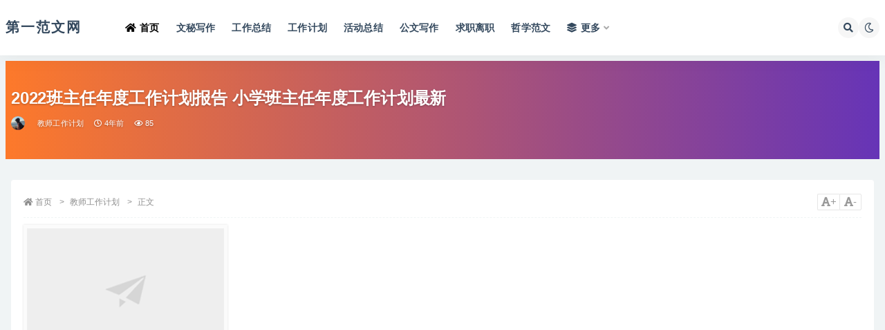

--- FILE ---
content_type: text/html
request_url: https://fanwen.toutiaoweb.com/p/2262830.html
body_size: 14136
content:
<!DOCTYPE html>
<html lang="zh">
<head>
    <meta http-equiv="Content-Type" content="text/html; charset=UTF-8"/>
    <meta name="viewport" content="width=device-width, initial-scale=1, minimum-scale=1, maximum-scale=1"/>
    <meta content="yes" name="apple-mobile-web-app-capable"/>
    <meta http-equiv="Cache-Control" content="no-transform"/>
    <meta http-equiv="Cache-Control" content="no-siteapp"/>
    <meta name="keywords" content="范文,范文大全,范文网,论文范文,个人简历范文,演讲稿范文,实习报告范文" hgen="true"/>
    <meta name="description" content="班主任是一个班级的灵魂，工作计划是非常重要的提前安排，它甚至关系到班级的进步与否。下面小编为大家整理了2022班主任年度工作计划报告 小学班主任年度工作计划最新，大家快一起来看看吧！  2022班主任年度工作计划报告 小学班主任年度工作计划最新1  一、指导思想 以学校及相关处室提出教育教学及班级管"/>
    <meta property="og:type" content="news"/>
    <meta property="og:title" content="2022班主任年度工作计划报告 小学班主任年度工作计划最新"/>
    <meta property="og:description" content="班主任是一个班级的灵魂，工作计划是非常重要的提前安排，它甚至关系到班级的进步与否。下面小编为大家整理了2022班主任年度工作计划报告 小学班主任年度工作计划最新，大家快一起来看看吧！  2022班主任年度工作计划报告 小学班主任年度工作计划最新1  一、指导思想 以学校及相关处室提出教育教学及班级管"/>
    <meta property="og:image"/>
    <meta property="og:release_date" content="2021-12-29"/>
    <meta property="og:url" content="https://fanwen.aiisen.com/p/2262830.html">
    <meta property="og:site_name" content="第一范文网">
    <title>2022班主任年度工作计划报告 小学班主任年度工作计划最新 - 【教师工作计划】</title>
    
    <meta charset="utf-8">
    <meta name="renderer" content="webkit">
    <meta http-equiv="X-UA-Compatible" content="IE=edge">
    <link rel="stylesheet" id="bootstrap-css" href="https://code.bdstatic.com/npm/bootstrap@4.6.0/dist/css/bootstrap.min.css" media="all"/>
    <link rel="stylesheet" id="csf-fa5-css" href="/ajax/libs/font-awesome/5.14.0/css/all.min.css" media="all"/>
    <link rel="stylesheet" id="csf-fa5-v4-shims-css" href="/ajax/libs/font-awesome/5.14.0/css/v4-shims.min.css" media="all"/>
    <link rel="stylesheet" id="plugins-css" href="/theme/ripro/css/plugins.css" media="all">
    <link rel="stylesheet" id="app-css" href="/theme/ripro/css/app.css" media="all">
    <link rel="stylesheet" id="dark-css" href="/theme/ripro/css/dark.css" media="all">
    <script src="https://code.bdstatic.com/npm/jquery@3.5.1/dist/jquery.min.js" id="jquery-js"></script>
    <script src="/scripts/index/site/1904.js"></script>
    <script src="/scripts/index/public.js"></script>
    

    <script>
        var cls_id = 8424;
    </script>
</head>
<body class="post-template-default single single-post wide-screen single-format-image navbar-sticky with-hero hero-wide hero-image pagination-infinite_button no-off-canvas sidebar-none">
<div id="app" class="site">
    
    <header class="site-header">
        <div class="container">
            <div class="navbar">
                
                <div class="logo-wrapper">
                    <a href="/">
                        <span class="logo text">第一范文网</span>
                    </a>
                </div>
                <div class="sep"></div>
                <nav class="main-menu d-none d-lg-block">
                    <ul id="menu-menu-1" class="nav-list u-plain-list">
                        <li class="menu-item menu-item-type-custom menu-item-object-custom current-menu-item current_page_item menu-item-home">
                            <a href="/"><i class="fas fa-home"></i>首页</a>
                        </li>
                        <li class="menu-item menu-item-type-custom menu-item-object-custom">
                            <a href="/list/cls/8388.html">文秘写作</a>
                        </li>
                        <li class="menu-item menu-item-type-custom menu-item-object-custom">
                            <a href="/list/cls/8404.html">工作总结</a>
                        </li>
                        <li class="menu-item menu-item-type-custom menu-item-object-custom">
                            <a href="/list/cls/8420.html">工作计划</a>
                        </li>
                        <li class="menu-item menu-item-type-custom menu-item-object-custom">
                            <a href="/list/cls/8436.html">活动总结</a>
                        </li>
                        <li class="menu-item menu-item-type-custom menu-item-object-custom">
                            <a href="/list/cls/8448.html">公文写作</a>
                        </li>
                        <li class="menu-item menu-item-type-custom menu-item-object-custom">
                            <a href="/list/cls/8457.html">求职离职</a>
                        </li>
                        <li class="menu-item menu-item-type-custom menu-item-object-custom">
                            <a href="/list/cls/8473.html">哲学范文</a>
                        </li>

                        <li class="menu-item menu-item-type-taxonomy menu-item-object-category menu-item-has-children">
                            <a href="#"><i class="fas fa-layer-group"></i>更多</a>
                            <ul class="sub-menu">
                                <li class="menu-item menu-item-type-taxonomy menu-item-object-category"><a href="/list/cls/8478.html">入党材料</a></li>
                                <li class="menu-item menu-item-type-taxonomy menu-item-object-category"><a href="/list/cls/8486.html">党建教育</a></li>
                                <li class="menu-item menu-item-type-taxonomy menu-item-object-category"><a href="/list/cls/8497.html">人群入党</a></li>
                                <li class="menu-item menu-item-type-taxonomy menu-item-object-category"><a href="/list/cls/8504.html">合同范文</a></li>
                                <li class="menu-item menu-item-type-taxonomy menu-item-object-category"><a href="/list/cls/8555.html">报告范文</a></li>
                                <li class="menu-item menu-item-type-taxonomy menu-item-object-category"><a href="/list/cls/8580.html">演讲致辞</a></li>
                                <li class="menu-item menu-item-type-taxonomy menu-item-object-category"><a href="/list/cls/8596.html">演讲稿范文</a></li>
                                <li class="menu-item menu-item-type-taxonomy menu-item-object-category"><a href="/list/cls/8612.html">心得体会</a></li>
                                <li class="menu-item menu-item-type-taxonomy menu-item-object-category"><a href="/list/cls/8628.html">条据书信</a></li>
                                <li class="menu-item menu-item-type-taxonomy menu-item-object-category"><a href="/list/cls/8661.html">经济论文</a></li>
                                <li class="menu-item menu-item-type-taxonomy menu-item-object-category"><a href="/list/cls/8671.html">证券金融</a></li>
                                <li class="menu-item menu-item-type-taxonomy menu-item-object-category"><a href="/list/cls/8680.html">管理论文</a></li>
                                <li class="menu-item menu-item-type-taxonomy menu-item-object-category"><a href="/list/cls/8691.html">会计审计</a></li>
                            </ul>
                        </li>
                    </ul>
                </nav>

                <div class="actions">
                    <span class="btn btn-sm search-open navbar-button ml-2" data-action="omnisearch-open" data-target="#omnisearch" title="搜索"><i class="fas fa-search"></i></span>
                    <span class="btn btn-sm toggle-dark navbar-button ml-2" title="夜间模式"><i class="fa fa-moon-o"></i></span>
                    <div class="burger"></div>
                </div>
            </div>
        </div>
    </header>

    <div class="header-gap"></div>
    <div class="hero lazyload visible">
        <div style="display: none" itemprop="image" id="img_path"></div>
        <div class="container">
            <header class="entry-header">
                <h1 class="entry-title article-title">2022班主任年度工作计划报告 小学班主任年度工作计划最新</h1>
                <div class="entry-meta">
              <span class="meta-author">
                <a href="javascript:void(0)" title="查字典范文网">
                  <img data-original="https://picx.zhimg.com/v2-9a8af92f087039c78569ba94a19a272f_l.jpg" class="lazyload avatar avatar-96 photo" height="96" width="96"/>
                </a>
              </span>
                    <span class="meta-category">
                <a href="/list/cls/8424.html" rel="category">教师工作计划</a>
              </span>
                    <span class="meta-date">
                <time datetime="2021-12-29">
                  <i class="fa fa-clock-o"></i>
                  4年前
                </time>
              </span>
                    <span class="meta-views"><i class="fa fa-eye"></i> 85</span>
                </div>
            </header>
        </div>
    </div>
    <main id="main" role="main" class="site-content">
        <div class="container">
            <div class="row">
                <div class="col-lg-9">
                    <div class="content-area">
                        <article class="article-content post type-post status-publish format-image has-post-thumbnail hentry category-wp_course post_format-post-format-image">
                            <div class="container">
                                <span class="wz_font"><a href="javascript:void(0)" class="j-fontBig"><i class="fa fa-font"></i>+</a><a href="javascript:void(0)" class="j-fontSmall"><i class="fa fa-font"></i>-</a></span>
                                <div class="article-crumb">
                                    <ol class="breadcrumb">
                                        <li class="home"><i class="fa fa-home"></i> <a href="/">首页</a></li>
                                        <li><a href="/list/cls/8424.html">教师工作计划</a></li>
                                        <li class="active">正文</li>
                                    </ol>
                                </div>
                                <div class="pt-0 d-none d-block d-xl-none d-lg-none">
                                    <aside id="header-widget-shop-down" class="widget-area"><p></p></aside>
                                </div>
                                <div class="entry-wrapper">
                                    <div id="mycontent" data-id="2262830" data-mid="1003007000" data-clsname="教师工作计划" class="entry-content u-text-format u-clearfix">
                                        <div><img class="main-pic" src="/img/no_img.png" referrerpolicy="no-referrer" alt="2022班主任年度工作计划报告 小学班主任年度工作计划最新" title="2022班主任年度工作计划报告 小学班主任年度工作计划最新"/></div>
                                        <script type="text/javascript" src="/scripts/ads/cms.index.top.js"></script>
                                        
                                        
                                        <div></div> 
<p>班主任是一个班级的灵魂，工作计划是非常重要的提前安排，它甚至关系到班级的进步与否。下面小编为大家整理了<strong>2022班主任年度工作计划报告 小学班主任年度工作计划最新</strong>，大家快一起来看看吧！</p> 
<p></p> 
<h3><strong>2022班主任年度工作计划报告 小学班主任年度工作计划最新1</strong></h3> 
<p></p> 
<p>一、指导思想</p> 
<p>以学校及相关处室提出教育教学及班级管理的各项工作要求，贯彻落实“以人为本”的科学发展观，从学校工作计划和学生思想实际出发，抓好班级管理工作，以提高学生道德素质，文化素质和身心素质为目的，以学校开展的各项活动为契机，以树立良好班风和学风，增强班级凝聚力为主要任务，努力完成学校交给自己的工作任务，是全班学生在德、智、体、美、劳等各方面都得到发展。</p> 
<p>二、工作目标：</p> 
<p>1、按照德育处的工作要求：加强树德立品的教育和教务处提出的培养学生自主、探究、合作、创新的学习方式，努力把学生培养成有灵魂有灵气的阳光少年。</p> 
<p>2、根据初二学生的心理和生理特点，加强学生心理健康教育，提高心理健康辅导水平。</p> 
<p>3、加强学法指导，培养独立学习能力和抗挫能力，克服学生的厌学心理。</p> 
<p>三、工作措施</p> 
<p>1、言传身教，以诚取诚。</p> 
<p>言传是身教的基本方式，身教是言传的有效手段。在我们耳边我们常常可以听到这样的话语“老师自己都做不到，还要求我做!”可见，我们的言行对学生有多大影响。所以，当我们要求学生做到时，我们自己应该首先做到。用我们的真诚去唤起学生思想上的共鸣。当然，我们作为班主任应该不断加强自我修养，不断汲取新知识，扩大知识面，注重自身良好品德的形成，以身作则，一视同仁，让学生信服，增强自己的亲和力，使自己的非权力性影响持久而深远。</p> 
<p>2、尊重学生，关爱学生。</p> 
<p>“爱”是教育的主旋律。教书育人是教师的天职，而育人应该是班主任的首要天职。爱学生，尊重学生人格、兴趣、爱好，了解学生习惯以及为人处世的态度、方式等，然后对症下药，帮助学生树立健全、完善的人格。</p> 
<p>人格尊严是平等的。努力做到能象一个真正的朋友一样，重视、欣赏学生，学会倾听学生意见，接纳他们的感受，包容他们的缺点，分享他们的喜悦。被尊重是学生内心的需要，在日程工作中把自己的认识润物细无声的转化为学生的内在动力。</p> 
<p>3、加强对后进生的教育工作。</p> 
<p>对于班级的后进生采用“五导”的教育方式，即：情感上开导，心理上疏导，思想上引导，学习上辅导，行动上督导。树立为了学生的一切的责任感，把后进生视为自己的子女，视为期待雕凿的璞玉，渴望甘露的孱弱花朵，和风细雨精心培育，真心诚意地关心爱护，以自己满腔热情在后进生的心灵深处点燃起熊熊火焰，以自己诲人不倦的精神，把他们培养成为新世纪的有用人才。</p> 
<p>4、开展各项常规检查评比活动。</p> 
<p>继续开展各项常规检查评比活动，每天公布检查结果，班主任要切实从班级自身出发，加强宣传发动，指导训练，将各项常规工作抓细抓实，力争主动，科学，民主管理班级，切实抓好班风班貌建设。同时认真抓好班会、团会等，并经常开展形式多样，生动活泼的活动，使班主任工作的管理更合理化，规范化，艺术化。</p> 
<p>5、家校联手，形成良好的教育合力。</p> 
<p>(1)结合每月考试成绩，开好每次的家长会，针对学生的现状，与家长共同探讨解决问题的方法，并对下一步工作做好安排，尽快形成家长、教师、学生三位一体的教育模式。</p> 
<p>(2)平时，把学生在校的各方面的表现反馈给家长，及时与家长沟通，使家长对孩子在校情况作到心中有数，请家长协助鼓励或帮助学生，作好学生的思想工作，同时，向家长了解学生在家的表现，及时找到问题所在，对症下药。</p> 
<p>6、加强对学生的安全工作计划与法制教育工作计划</p> 
<p>作为班主任，我们应该充分利用“两会”(班会、班务会)阵地，加强对学生的食品安全工作计划、交通安全工作计划、上下楼梯安全教育工作计划，加强对学生的防火防盗意识教育，加强突发事故处理方法的教育和发现安全隐患及时报告的教育，坚决贯彻执行学校的安全首视责任制。</p> 
<p>同时，本人作为班主任，应该注意不要体罚、心罚和变相体罚学生，注意在言语上尊重、理解我们的学生，注意对教学成绩的合情合理合法化处理，注意教育方式的文明化、科学化。</p> 
<p>7、班干部培养工作计划</p> 
<p>对班级干部进行大胆的使用和严格的管理，并作学生干部的坚强后盾。在日常工作中注意发挥学生干部的表率作用。该放手的一定要放手，从而历练能力，树立威信。与此同时，注意提高他们的自身素质和管理水平，定期召开班级干部管理会议组织学习。</p> 
<p>8、开展班级特色活动。</p> 
<p>(1)初二阶段的学生极易产生叛逆心理、盲目追求自由平等、易受外界影响、情绪情感偏激、易激动暴躁、情绪两极波动、凭感情行事的特征，但同时又具有可塑性大、主动尝试、追求独立等特点。根据初二年级学生的身心发展特点结合班级学生的实际情况开展特色活动，开展以“脱离低级趣味、培养高尚情趣”为主题的活动。以周末论坛的活动形式(每周的最后一节课)。</p> 
<p>(2)初二学生由于对性知识的一知半解，他们心理萌动着一些从没有过的新的体验与感受，开始产生神秘的骚动，这使他们既感到好奇，又迷惑和害怕，不敢接近对方。他们关于异性同伴在什么场合可以呆在一起的社会允许程度仍然很敏感。因此，表面上看，他们并不互相接近，而是互相排斥，但是由于对异性的好奇和渴望，内心又有对异性的追求的心理矛盾。根据初二学生这一心理特点，本学期准备开展一次青春期教育讲座。</p> 
<p>(3)继续开展写周记、日记活动，征求同学们的意见，及时把握学生的心理状态，做到和学生时刻保持心灵上的沟通。</p> 
<p></p> 
<h3><strong>2022班主任年度工作计划报告 小学班主任年度工作计划最新2</strong></h3> 
<p></p> 
<p>为了让班级充满活力与创新，为了能更好地塑造孩子们的心灵，让他们得到全面的发展，也为了使新学期班级上能有更新的气息，本学期从学校总体工作思路和学生思想实际出发，加强自身的思想素质和业务素质培训，抓好本班级管理工作，提高学生道德素质，努力使自已的班主任工作再上一个新台阶。为了更好地开展工作，现拟订本学期班主任工作计划。</p> 
<p>一、分析班级</p> 
<p>本班共有学生72人，其中男生40人，女生32人。学习成绩参差不齐，学生比较有礼貌，学习的纪律性、自觉性比较好，完成作业情况较好。但是由于男女生比例失衡，所以应花更多心思对每个学生加以适当了解。</p> 
<p>二、班风、学风</p> 
<p>本学期我班的基本目标是：建立一支有进取心、管理能力较强的班干部队伍，全体同学都能树立明确的学习目的，形成良好的学习风气;良好的行为习惯。师生中进行赏识教育，老师赏识学生，让学生学会赏识自己，赏识他人。积极配合学校、少先队的各种活动，开展丰富多彩的中队活动，培养学生强烈的责任感、班级荣誉感，以及自我约束，自我管理的能力。</p> 
<p>1、抓好班主任的日常工作。</p> 
<p>⑴组织好学生做课间操，是保证小学生经常锻炼身体的重要措施。</p> 
<p>⑵检查本班学生值日生工作。班级的值日制是培养小学生良好道德品质和自治自理能力的重要途径。</p> 
<p>⑶进行安全教育，组织好放学。组织放学是班主任不容忽视的一项工作。小学生在经过半天或全天的紧张学习，离校时情绪变得激动，行为举止也容易失控，在返家的途中会相互追逐，不遵守交通规则为了防止意外事故的发生，班主任必须重视抓好放学这一环节的教育。打了放学铃后，班主任进教室整理好学生队伍，向学生提出放学返家时的纪律。</p> 
<p>2、组织和培养班集体。班级集体是班主任教育的对象，又是班主任工作依靠的教育力量。班级集体不是自然而然形成的，需要班主任进行长期工作，进行组织和培养。</p> 
<p>⑴确立共同的奋斗目标、培养良好的班风。共同的目标是班集体形成和发展的动力。班主任在了解和研究学生的基础上，向全班学生提出明确的前进目标，并制定出有效措施，鼓励全班学生努力去实现奋斗目标，一个奋斗目标的实现，就可以使班集体达到巩固和发展。一个优秀的班集体还应该有良好的班风，正确的舆论。这种班风、舆论对学生有很大的教育作用。为此，班主任必须培养良好的班风，而培养班风要以正确的舆论做起。班上有了正确的舆论，坏事在班上就得不到支持，就会很快被制止，学风、班风就可以达到巩固的目的。</p> 
<p>⑵选拔、培养和使用班干部。我担任班主任后，首先注意选拔培养班级的积极分子，物色班干部，组成班委会，让学生初步学习自己管理自己。</p> 
<p>三、个别生</p> 
<p>1、了解学生思想状况。了解和研究学生是做好班主任工作的前提。我刚接手该班，每个学生在我面前都是一张白纸，为了深入了解学生的思想状况，我主要采取以下几种途径：</p> 
<p>⑴与学生交谈。有计划地利用班队会课与学生交谈，通过召开中下生座谈会、召开班干部会议等方式来了解学生情况，增加师生感情消除学生与教师之间的隔膜，有利于开展工作。</p> 
<p>⑵不定期检查学生的作业。通过平时的观察与检查学生的书面作业，了解学生的学习态度和进度，学生出现较大的进步要及时鼓励与表扬，当学生的成绩出现较大的退步时，要及时调查原因，扭转局势。</p> 
<p>⑶填学生基本情况表格、进行家庭访问。首先，通过书面形式与小学生父母的对话，了解小学生在家庭、社会等方面的表现情况。争取家长对学校工作的配合。其次，密切关注学生的思想动态，发现问题及时与家长取得联系，共同解决问题。</p> 
<p>(4)在学习上对学生严格管理。常写观察日记，每天早上检查一次，提高孩子们的写作能力。</p> 
<p>2、做好个别学生的教育工作。其具体做法如下：对于个别学生的教育，班主任应持正确的态度，思想上不要歧视，感情上不要厌恶，态度上不能粗暴。对后进生要一分为二，善于发现后进生身上的积极因素，特别是要注意培养后进生的自尊心和自信心，做到动之以情，深于父母，晓之以理，细如鱼丝。班级管理是一门艺术。班主任要在工作中努力吸取新经验，以人为本，因材施教，充分发挥班主任的教育作用，引导学生健康成长。</p> 
<p>四、具体活动计划：</p> 
<p>第一周：</p> 
<p>1、总结暑假工作，提出新学期要求，做好新学期打算。</p> 
<p>2、制定班规，学习《小学生日常行为规范》和《学校管理条例》。</p> 
<p>3、开展班委竞选，提出要求。</p> 
<p>4、布置教室环境，创设良好的学习氛围。</p> 
<p>第二周：</p> 
<p>1、继续抓好常规教育，进行常规训练。</p> 
<p>2、进行习惯养成教育，形成良好行为习惯。</p> 
<p>3、对学生进行安全教育。</p> 
<p>第三周：</p> 
<p>1、培养学生上课铃声一响，教室里要安静的习惯。</p> 
<p>2、加强环境卫生教育，搞好个人和集体卫生。</p> 
<p>第四周：</p> 
<p>1、进行班级写字比赛。</p> 
<p>2、继续抓好常规教育。</p> 
<p>第五周：</p> 
<p>1、庆“国庆”，进行爱国主义劳动教育。</p> 
<p>2、进行班级美文朗诵比赛。</p> 
<p>第六周：培养学生的参与意识和集体主义精神。</p> 
<p>第七周：</p> 
<p>1、继续抓好纪律和学习目的教育。</p> 
<p>2、进行班级拓展活动，增强班级凝聚力。</p> 
<p>第八周：</p> 
<p>1、继续抓好课堂常规教育。</p> 
<p>2、进行尊敬父母、师长的教育实践活动。</p> 
<p>第九周：培养学生正确的是非观念。</p> 
<p>第十周：</p> 
<p>1、进行期中复习、考试。</p> 
<p>2、进行家访，共同抓好学生考前复习准备工作。</p> 
<p>第十一周：</p> 
<p>1、总结期中考试，吸取经验教训。</p> 
<p>2、继续抓好常规教育。</p> 
<p>3、召开第二次家长座谈会。</p> 
<p>第十二周：</p> 
<p>1、向学生进行学习目的教育，抓好思想教育，以防止学生思想松懈。</p> 
<p>2、教育学生树立正确的学习目的教育和审美观念。</p> 
<p>第十三周：向学生进行爱国主义教育。</p> 
<p>第十四周：</p> 
<p>1、进行勤俭节约教育。</p> 
<p>2、对学生进行爱护公物教育。</p> 
<p>第十五周：班级书法比赛。</p> 
<p>第十六周：</p> 
<p>1、培养学生的集体主义观念。</p> 
<p>2、教育学生早睡早起，不能贪眠。</p> 
<p>第十七周:</p> 
<p>1、再次进行学习目的的教育。</p> 
<p>2、评选班级文明学生。</p> 
<p>第十八周：继续巩固上周活动内容。</p> 
<p>第十九周：</p> 
<p>1、制定复习计划，鼓励学生努力学习。</p> 
<p>2、评选班级德育小标兵、优秀班干部。</p> 
<p>第二十周：</p> 
<p>1、搞好各类评比，树立榜样。</p> 
<p>2、加强安全教育，做好放假前的准备工作。</p> 
<p></p> 
<h3><strong>2022班主任年度工作计划报告 小学班主任年度工作计划最新3</strong></h3> 
<p></p> 
<p>新的一学期又开始了，以“一切为了学生，为了一切学生，为了学生的一切”为己任，对学校、社会、家庭、学生的未来负责，努力工作为了使学生能够尽早适应学习新阶段，为了更好地开展工作，现拟订本学期班主任工作计划如下：</p> 
<p>一、学生基本情况分析</p> 
<p>四(5)班共有学生54名，女22名，男32名。学困生比较多，学生学习的纪律性、自觉性比较差，不爱完成作业的人有8人。全班学生学习基础约有三分之一较差，上学期平均成绩不够理想。学生课堂参与意识差，缺乏学习的积极性，没有形成良好的学习、作业习惯，学风、班风的建设需要进一步加强。</p> 
<p>二、本学期班主任工作的重点和培养目标</p> 
<p>1、了解学生思想状况。</p> 
<p>2、抓好班主任的日常工作：组织好学生参加升旗和两操，检查本班学生值日生工作，做好个别学生的教育工作。</p> 
<p>3、转变学生学习风气，营造良好学习氛围，使学生能主动学习、乐于学习。</p> 
<p>4、培养优秀生，发挥优秀生学习带头作用，帮扶困难生。</p> 
<p>5、进一步加强学生作业的辅导力度，培养良好的作业习惯，打好扎实的学习基础。</p> 
<p>6、营造课堂学习气氛，培养学生自主学习的能力，活跃课堂，使学生积极参与到教学中来。</p> 
<p>7、加强课堂纪律，特别是非班主任课的纪律，通过与任课教师间的交流及听取同学们的意见，提高学生的自觉性和自我管理的能力，从而达到各方面的总体进步。</p> 
<p>三、基本措施和做法：</p> 
<p>1、为了深入了解学生的思想状况，我计划采取以下几种途径：与学生交谈，有计划地利用班会课与学生交谈，充分了解学生的基本情况，带领学生认真学习《小学生守则》和《日常行为规范》，培养学生良好的行为习惯;不定期检查学生的作业，展出学生的优秀作业，了解学生的学习态度和进度，及时鼓励与表扬进步的学生;进行家访，了解学生在家庭、社会等方面的表现情况，争取家长对学校工作的配合。</p> 
<p>2、组织学生参加每周一的升旗仪式，对学生进行爱国主义教育;组织和指导学生的课间操，保证小学生经常锻炼身体，使学生有健康的身体;加强班级值日制度的完善，对他们进行环境教育、关心集体、热爱劳动等方面的教育。</p> 
<p>3、组织和培养班集体。</p> 
<p>班级集体是班主任教育的对象，又是班主任工作依靠的教育力量。班级集体不是自然而然形成的，需要班主任进行长期工作，进行组织和培养。</p> 
<p>⑴确立共同的奋斗目标、培养良好的班风。</p> 
<p>⑵选拔、培养和使用班干部。</p> 
<p>4、切实抓好行为规范教育，以德为本。</p> 
<p>(1)全面规范行为习惯，提倡团结友爱，讲文明礼貌，提高学生的道德素养。</p> 
<p>(2)从小事做起、从自我教育做起，大家行动，树立良好班风，好人好事坚持天天记。</p> 
<p>(3)爱护公共财物，每个学生必须从保护和管理好自己的课桌椅做起，严禁在课桌上乱涂、乱穿、乱刻、乱画。</p> 
<p>(4)加强课间操进出场纪律的指导，规范眼保健操，进一步做到正确到位。</p> 
<p>(5)狠抓课堂纪律，特别是非班主任课纪律，及时调查了解。</p> 
<p>(6)经常开展形式多样，生动活泼的班级活动，给学生提供一个个性发展的空间。</p> 
<p>5、狠抓学习风气，进行学习的目的，学习的态度教育，促进每个学生学习的提高。</p> 
<p>(1)、加强学习态度的转变，进一步树立学生学习的信心，针对学生实际培养和树立优秀典型。面向全体，培养提高学习能力，逐步增强全班同学的学习信心和兴趣。</p> 
<p>(2)、培养学生良好的作业习惯。针对学生在作业中存在的突出问题，严格要求，使作业进一步规范、工整。在及时批阅和指导下，使学生重视作业的质量和效率，使学生学到的知识得以及时的巩固和吸收。</p> 
<p>6、加强安全教育。</p> 
<p>为了防止意外事故的发生，班主任必须重视抓好学生的安全教育工作。为了防止交通安全、溺水等意外事故的发生，班主任日常工作应该做细做实，加强安全宣传，多提醒，多查询，时刻警钟长鸣。</p> 
<p>(1)、利用晨会、集会、板报、图片展等形式，开展安全知识教育。</p> 
<p>(2)、利用班队课给学生传授相关的安全意识，法律意识，增强学生的自我保护意识。</p> 
<p>(3)、利用突发事件加强对学生的安全教育。</p> 
<p>7、做好个别学生的教育工作。</p> 
<p>对于学习困难，或是性格孤僻，或是顽皮捣蛋的学生，进行个别教育。具体做法如下：</p> 
<p>对于个别学生的教育，思想上不要歧视，感情上不要厌恶，态度上不能粗暴。对学困生要一分为二，善于发现学困生身上的积极因素，特别是要注意培养学困生的自尊心和自信心，做到动之以情，晓之以理。</p> 
<p>8、保持家校联系，促进班级工作更顺利地进行。</p> 
<p>(1)、对于学生的在校表现，及时地与家长做好联系沟通，通过家访，打电话等形式，让家长更好地了解孩子，理解学校的工作。</p> 
<p>(2)做好家访记录。</p> 
<p>以上就是查字典小编为大家整理的<strong>2022班主任年度工作计划报告 小学班主任年度工作计划最新</strong>，希望大家能够喜欢，更多精彩内容请继续关注查字典。</p> 
<p>【2022班主任年度工作计划报告 小学班主任年度工作计划最新】相关推荐文章：</p> 
<p>青年教师工作计划 培养青年教师工作计划</p> 
<p>质量管理个人工作计划 质量员个人工作计划</p> 
<p>质量监督站个人工作计划 工程质量监督工作计划</p> 
<p>卫生室工作计划 2021村卫生室工作计划</p> 
<p>学期工作计划</p>
                                        
                                        
                                        
                                        
                                        
                                        
                                        <div class="article-tags">
                                            <a href="/list/cls/8421.html">教学工作</a><a href="/list/cls/8422.html">德育工作计划</a><a href="/list/cls/8423.html">班级工作计划</a><a href="/list/cls/8424.html">教师工作计划</a><a href="/list/cls/8425.html">班主任工作计划</a><a href="/list/cls/8426.html">学校工作计划</a><a href="/list/cls/8427.html">安全工作计划</a><a href="/list/cls/8428.html">工作计划表</a><a href="/list/cls/8429.html">培训计划</a><a href="/list/cls/8430.html">行政工作计划</a><a href="/list/cls/8431.html">销售工作计划</a><a href="/list/cls/8432.html">后勤工作计划</a><a href="/list/cls/8433.html">年度工作计划</a><a href="/list/cls/8434.html">财务工作计划</a><a href="/list/cls/8435.html">幼儿园工作计划</a>
                                        </div>
                                        <div class="entry-share">
                                            <script type="text/javascript" src="/scripts/share.js"></script>
                                        </div>
                                        <div class="entry-share">
                                            <div class="row">
                                                <div class="col d-none d-lg-block">
                                                    <a class="share-author" href="javascript:void(0)"> <img data-original="https://picx.zhimg.com/v2-9a8af92f087039c78569ba94a19a272f_l.jpg" class="avatar avatar-50 photo ls-is-cached lazyload" height="50" width="50"/>查字典范文网</a>
                                                </div>
                                                <div class="col-auto mb-3 mb-lg-0">
                                                    <button class="go-star-btn btn btn-sm btn-white" data-id="1894"><i class="far fa-star"></i> 收藏</button>
                                                    <button class="share-poster btn btn-sm btn-white" data-id="1894" title="文章封面图"><i class="fa fa-share-alt"></i> 分享</button>
                                                    <button class="go-copy btn btn-sm btn-white" data-toggle="tooltip" data-placement="top" title="" data-clipboard-text="https://fanwen.aiisen.com/p/2262830.html" data-original-title="点击复制链接"><i class="fas fa-link"></i> 链接</button>
                                                </div>
                                            </div>
                                        </div>
                                    </div>
                                </div>
                            </div>
                        </article>
                        <script src="/scripts/ads/cms.left.bottom.js" type="text/javascript"></script>
                        <script src="/scripts/index/comment.js" type="text/javascript"></script>
                        <script src="/scripts/index/site/rank-top-1904.js"></script>
                    </div>
                </div>
                <div class="col-lg-3">
                    <div class="theiaStickySidebar">
                        
    <div class="related-posts">
        <h3 class="widget-title">相关推荐</h3>
        <div class="row">
            <div class="col-lg-12 col-12">
                <article class="post post-list type-post status-publish format-standard has-post-thumbnail hentry category-wp_course tag-riprov2">
                    <div class="entry-media">
                        <div class="placeholder">
                            <a href="/p/281891.html" title="跟岗学习工作计划"><img class="ls-is-cached lazyload" data-original="/img/no_img.png" referrerpolicy="no-referrer" src="/theme/ripro/img/thumb-ing.gif" alt="跟岗学习工作计划"/></a>
                        </div>
                    </div>
                    <div class="entry-wrapper">
                        <header class="entry-header">
                            <h2 class="entry-title"><a href="/p/281891.html" title="跟岗学习工作计划" rel="bookmark">跟岗学习工作计划</a></h2>
                        </header>
                        <div class="entry-footer">
                            <div class="entry-meta">
                          <span class="meta-category">
                            <a href="/list/cls/8424.html" rel="category">教师工作计划</a>
                          </span>
                                <span class="meta-date">
                            <time>
                              <i class="fa fa-clock-o"></i>
                              7年前
                            </time>
                          </span>
                                <span class="meta-views"><i class="fa fa-eye"></i> 171</span>
                            </div>
                        </div>
                    </div>
                </article>
            </div>
            <div class="col-lg-12 col-12">
                <article class="post post-list type-post status-publish format-standard has-post-thumbnail hentry category-wp_course tag-riprov2">
                    <div class="entry-media">
                        <div class="placeholder">
                            <a href="/p/281560.html" title="小学教师个人研修计划"><img class="ls-is-cached lazyload" data-original="/img/no_img.png" referrerpolicy="no-referrer" src="/theme/ripro/img/thumb-ing.gif" alt="小学教师个人研修计划"/></a>
                        </div>
                    </div>
                    <div class="entry-wrapper">
                        <header class="entry-header">
                            <h2 class="entry-title"><a href="/p/281560.html" title="小学教师个人研修计划" rel="bookmark">小学教师个人研修计划</a></h2>
                        </header>
                        <div class="entry-footer">
                            <div class="entry-meta">
                          <span class="meta-category">
                            <a href="/list/cls/8424.html" rel="category">教师工作计划</a>
                          </span>
                                <span class="meta-date">
                            <time>
                              <i class="fa fa-clock-o"></i>
                              7年前
                            </time>
                          </span>
                                <span class="meta-views"><i class="fa fa-eye"></i> 87</span>
                            </div>
                        </div>
                    </div>
                </article>
            </div>
            <div class="col-lg-12 col-12">
                <article class="post post-list type-post status-publish format-standard has-post-thumbnail hentry category-wp_course tag-riprov2">
                    <div class="entry-media">
                        <div class="placeholder">
                            <a href="/p/2262830.html" title="2022班主任年度工作计划报告 小学班主任年度工作计划最新"><img class="ls-is-cached lazyload" data-original="/img/no_img.png" referrerpolicy="no-referrer" src="/theme/ripro/img/thumb-ing.gif" alt="2022班主任年度工作计划报告 小学班主任年度工作计划最新"/></a>
                        </div>
                    </div>
                    <div class="entry-wrapper">
                        <header class="entry-header">
                            <h2 class="entry-title"><a href="/p/2262830.html" title="2022班主任年度工作计划报告 小学班主任年度工作计划最新" rel="bookmark">2022班主任年度工作计划报告 小学班主任年度工作计划最新</a></h2>
                        </header>
                        <div class="entry-footer">
                            <div class="entry-meta">
                          <span class="meta-category">
                            <a href="/list/cls/8424.html" rel="category">教师工作计划</a>
                          </span>
                                <span class="meta-date">
                            <time>
                              <i class="fa fa-clock-o"></i>
                              4年前
                            </time>
                          </span>
                                <span class="meta-views"><i class="fa fa-eye"></i> 86</span>
                            </div>
                        </div>
                    </div>
                </article>
            </div>
            <div class="col-lg-12 col-12">
                <article class="post post-list type-post status-publish format-standard has-post-thumbnail hentry category-wp_course tag-riprov2">
                    <div class="entry-media">
                        <div class="placeholder">
                            <a href="/p/2225419.html" title="幼儿教师三年个人发展规划及愿景"><img class="ls-is-cached lazyload" data-original="/img/no_img.png" referrerpolicy="no-referrer" src="/theme/ripro/img/thumb-ing.gif" alt="幼儿教师三年个人发展规划及愿景"/></a>
                        </div>
                    </div>
                    <div class="entry-wrapper">
                        <header class="entry-header">
                            <h2 class="entry-title"><a href="/p/2225419.html" title="幼儿教师三年个人发展规划及愿景" rel="bookmark">幼儿教师三年个人发展规划及愿景</a></h2>
                        </header>
                        <div class="entry-footer">
                            <div class="entry-meta">
                          <span class="meta-category">
                            <a href="/list/cls/8424.html" rel="category">教师工作计划</a>
                          </span>
                                <span class="meta-date">
                            <time>
                              <i class="fa fa-clock-o"></i>
                              4年前
                            </time>
                          </span>
                                <span class="meta-views"><i class="fa fa-eye"></i> 76</span>
                            </div>
                        </div>
                    </div>
                </article>
            </div>
            <div class="col-lg-12 col-12">
                <article class="post post-list type-post status-publish format-standard has-post-thumbnail hentry category-wp_course tag-riprov2">
                    <div class="entry-media">
                        <div class="placeholder">
                            <a href="/p/281905.html" title="2010-2011学年第二学期小学美术兴趣小组计划"><img class="ls-is-cached lazyload" data-original="/img/no_img.png" referrerpolicy="no-referrer" src="/theme/ripro/img/thumb-ing.gif" alt="2010-2011学年第二学期小学美术兴趣小组计划"/></a>
                        </div>
                    </div>
                    <div class="entry-wrapper">
                        <header class="entry-header">
                            <h2 class="entry-title"><a href="/p/281905.html" title="2010-2011学年第二学期小学美术兴趣小组计划" rel="bookmark">2010-2011学年第二学期小学美术兴趣小组计划</a></h2>
                        </header>
                        <div class="entry-footer">
                            <div class="entry-meta">
                          <span class="meta-category">
                            <a href="/list/cls/8424.html" rel="category">教师工作计划</a>
                          </span>
                                <span class="meta-date">
                            <time>
                              <i class="fa fa-clock-o"></i>
                              7年前
                            </time>
                          </span>
                                <span class="meta-views"><i class="fa fa-eye"></i> 69</span>
                            </div>
                        </div>
                    </div>
                </article>
            </div>
            <div class="col-lg-12 col-12">
                <article class="post post-list type-post status-publish format-standard has-post-thumbnail hentry category-wp_course tag-riprov2">
                    <div class="entry-media">
                        <div class="placeholder">
                            <a href="/p/281916.html" title="小学个人课题研究计划"><img class="ls-is-cached lazyload" data-original="/img/no_img.png" referrerpolicy="no-referrer" src="/theme/ripro/img/thumb-ing.gif" alt="小学个人课题研究计划"/></a>
                        </div>
                    </div>
                    <div class="entry-wrapper">
                        <header class="entry-header">
                            <h2 class="entry-title"><a href="/p/281916.html" title="小学个人课题研究计划" rel="bookmark">小学个人课题研究计划</a></h2>
                        </header>
                        <div class="entry-footer">
                            <div class="entry-meta">
                          <span class="meta-category">
                            <a href="/list/cls/8424.html" rel="category">教师工作计划</a>
                          </span>
                                <span class="meta-date">
                            <time>
                              <i class="fa fa-clock-o"></i>
                              7年前
                            </time>
                          </span>
                                <span class="meta-views"><i class="fa fa-eye"></i> 66</span>
                            </div>
                        </div>
                    </div>
                </article>
            </div>
            <div class="col-lg-12 col-12">
                <article class="post post-list type-post status-publish format-standard has-post-thumbnail hentry category-wp_course tag-riprov2">
                    <div class="entry-media">
                        <div class="placeholder">
                            <a href="/p/281482.html" title="幼儿园老师月工作计划"><img class="ls-is-cached lazyload" data-original="/img/no_img.png" referrerpolicy="no-referrer" src="/theme/ripro/img/thumb-ing.gif" alt="幼儿园老师月工作计划"/></a>
                        </div>
                    </div>
                    <div class="entry-wrapper">
                        <header class="entry-header">
                            <h2 class="entry-title"><a href="/p/281482.html" title="幼儿园老师月工作计划" rel="bookmark">幼儿园老师月工作计划</a></h2>
                        </header>
                        <div class="entry-footer">
                            <div class="entry-meta">
                          <span class="meta-category">
                            <a href="/list/cls/8424.html" rel="category">教师工作计划</a>
                          </span>
                                <span class="meta-date">
                            <time>
                              <i class="fa fa-clock-o"></i>
                              7年前
                            </time>
                          </span>
                                <span class="meta-views"><i class="fa fa-eye"></i> 65</span>
                            </div>
                        </div>
                    </div>
                </article>
            </div>
            <div class="col-lg-12 col-12">
                <article class="post post-list type-post status-publish format-standard has-post-thumbnail hentry category-wp_course tag-riprov2">
                    <div class="entry-media">
                        <div class="placeholder">
                            <a href="/p/262255.html" title="2017英语教师校本研修工作计划"><img class="ls-is-cached lazyload" data-original="/img/no_img.png" referrerpolicy="no-referrer" src="/theme/ripro/img/thumb-ing.gif" alt="2017英语教师校本研修工作计划"/></a>
                        </div>
                    </div>
                    <div class="entry-wrapper">
                        <header class="entry-header">
                            <h2 class="entry-title"><a href="/p/262255.html" title="2017英语教师校本研修工作计划" rel="bookmark">2017英语教师校本研修工作计划</a></h2>
                        </header>
                        <div class="entry-footer">
                            <div class="entry-meta">
                          <span class="meta-category">
                            <a href="/list/cls/8424.html" rel="category">教师工作计划</a>
                          </span>
                                <span class="meta-date">
                            <time>
                              <i class="fa fa-clock-o"></i>
                              7年前
                            </time>
                          </span>
                                <span class="meta-views"><i class="fa fa-eye"></i> 61</span>
                            </div>
                        </div>
                    </div>
                </article>
            </div>
            <div class="col-lg-12 col-12">
                <article class="post post-list type-post status-publish format-standard has-post-thumbnail hentry category-wp_course tag-riprov2">
                    <div class="entry-media">
                        <div class="placeholder">
                            <a href="/p/281881.html" title="教师个人专业发展三年工作计划"><img class="ls-is-cached lazyload" data-original="/img/no_img.png" referrerpolicy="no-referrer" src="/theme/ripro/img/thumb-ing.gif" alt="教师个人专业发展三年工作计划"/></a>
                        </div>
                    </div>
                    <div class="entry-wrapper">
                        <header class="entry-header">
                            <h2 class="entry-title"><a href="/p/281881.html" title="教师个人专业发展三年工作计划" rel="bookmark">教师个人专业发展三年工作计划</a></h2>
                        </header>
                        <div class="entry-footer">
                            <div class="entry-meta">
                          <span class="meta-category">
                            <a href="/list/cls/8424.html" rel="category">教师工作计划</a>
                          </span>
                                <span class="meta-date">
                            <time>
                              <i class="fa fa-clock-o"></i>
                              7年前
                            </time>
                          </span>
                                <span class="meta-views"><i class="fa fa-eye"></i> 60</span>
                            </div>
                        </div>
                    </div>
                </article>
            </div>
            <div class="col-lg-12 col-12">
                <article class="post post-list type-post status-publish format-standard has-post-thumbnail hentry category-wp_course tag-riprov2">
                    <div class="entry-media">
                        <div class="placeholder">
                            <a href="/p/281802.html" title="2011年教师个人继续教育学习计划"><img class="ls-is-cached lazyload" data-original="/img/no_img.png" referrerpolicy="no-referrer" src="/theme/ripro/img/thumb-ing.gif" alt="2011年教师个人继续教育学习计划"/></a>
                        </div>
                    </div>
                    <div class="entry-wrapper">
                        <header class="entry-header">
                            <h2 class="entry-title"><a href="/p/281802.html" title="2011年教师个人继续教育学习计划" rel="bookmark">2011年教师个人继续教育学习计划</a></h2>
                        </header>
                        <div class="entry-footer">
                            <div class="entry-meta">
                          <span class="meta-category">
                            <a href="/list/cls/8424.html" rel="category">教师工作计划</a>
                          </span>
                                <span class="meta-date">
                            <time>
                              <i class="fa fa-clock-o"></i>
                              7年前
                            </time>
                          </span>
                                <span class="meta-views"><i class="fa fa-eye"></i> 52</span>
                            </div>
                        </div>
                    </div>
                </article>
            </div>
            <div class="col-lg-12 col-12">
                <article class="post post-list type-post status-publish format-standard has-post-thumbnail hentry category-wp_course tag-riprov2">
                    <div class="entry-media">
                        <div class="placeholder">
                            <a href="/p/281874.html" title="2012年下学期高中体育教师工作计划"><img class="ls-is-cached lazyload" data-original="/img/no_img.png" referrerpolicy="no-referrer" src="/theme/ripro/img/thumb-ing.gif" alt="2012年下学期高中体育教师工作计划"/></a>
                        </div>
                    </div>
                    <div class="entry-wrapper">
                        <header class="entry-header">
                            <h2 class="entry-title"><a href="/p/281874.html" title="2012年下学期高中体育教师工作计划" rel="bookmark">2012年下学期高中体育教师工作计划</a></h2>
                        </header>
                        <div class="entry-footer">
                            <div class="entry-meta">
                          <span class="meta-category">
                            <a href="/list/cls/8424.html" rel="category">教师工作计划</a>
                          </span>
                                <span class="meta-date">
                            <time>
                              <i class="fa fa-clock-o"></i>
                              7年前
                            </time>
                          </span>
                                <span class="meta-views"><i class="fa fa-eye"></i> 51</span>
                            </div>
                        </div>
                    </div>
                </article>
            </div>
            <div class="col-lg-12 col-12">
                <article class="post post-list type-post status-publish format-standard has-post-thumbnail hentry category-wp_course tag-riprov2">
                    <div class="entry-media">
                        <div class="placeholder">
                            <a href="/p/281485.html" title="幼儿教师个人工作计划"><img class="ls-is-cached lazyload" data-original="/img/no_img.png" referrerpolicy="no-referrer" src="/theme/ripro/img/thumb-ing.gif" alt="幼儿教师个人工作计划"/></a>
                        </div>
                    </div>
                    <div class="entry-wrapper">
                        <header class="entry-header">
                            <h2 class="entry-title"><a href="/p/281485.html" title="幼儿教师个人工作计划" rel="bookmark">幼儿教师个人工作计划</a></h2>
                        </header>
                        <div class="entry-footer">
                            <div class="entry-meta">
                          <span class="meta-category">
                            <a href="/list/cls/8424.html" rel="category">教师工作计划</a>
                          </span>
                                <span class="meta-date">
                            <time>
                              <i class="fa fa-clock-o"></i>
                              7年前
                            </time>
                          </span>
                                <span class="meta-views"><i class="fa fa-eye"></i> 47</span>
                            </div>
                        </div>
                    </div>
                </article>
            </div>
        </div>
    </div>

                    </div>
                </div>
            </div>
        </div>
    </main>
    
    <footer class="site-footer">
        <div class="footer-copyright d-flex text-center">
            <div class="container">
                <p class="m-0 small">
                    Copyright © 2012 <a href="/">第一范文网</a> - All rights reserved
                </p>
            </div>
        </div>
    </footer>

</div>
<script type="text/javascript" src="/ajax/libs/clipboard/clipboard.min.js"></script>

    <div class="rollbar">
        <div class="rollbar-item back-to-top">
            <i class="fas fa-chevron-up"></i>
        </div>
    </div>

    <div id="omnisearch" class="omnisearch">
        <div class="container">
            <form class="omnisearch-form" method="get" action="/search.html">
                <div class="form-group">
                    <div class="input-group input-group-merge input-group-flush">
                        <div class="input-group-prepend">
                            <span class="input-group-text"><i class="fas fa-search"></i></span>
                        </div>

                        <input type="text" class="search-ajax-input form-control" name="keyword" value="" placeholder="输入关键词 回车搜索..." autocomplete="off"/>
                    </div>
                </div>
            </form>
        </div>
    </div>

    <div class="dimmer"></div>

    <div class="off-canvas">
        <div class="canvas-close"><i class="fas fa-times"></i></div>
        <div class="mobile-menu d-block d-xl-none d-lg-none"></div>
    </div>
    <script src="/theme/ripro/js/popper.min.js" id="popper-js"></script>
    <script src="https://code.bdstatic.com/npm/bootstrap@4.6.0/dist/js/bootstrap.min.js" id="bootstrap-js"></script>
    <script src="/scripts/plugins.js" id="plugins-js"></script>
    <script src="/theme/ripro/js/app2.js" id="app-js"></script>
    <script src="/scripts/index/analytics.js"></script>

<script type="text/javascript" src="/scripts/index/cms.update.min.js"></script>


<script type="text/javascript" src="/scripts/clipboard/tooltips-ripro.js"></script>
<script defer src="https://static.cloudflareinsights.com/beacon.min.js/vcd15cbe7772f49c399c6a5babf22c1241717689176015" integrity="sha512-ZpsOmlRQV6y907TI0dKBHq9Md29nnaEIPlkf84rnaERnq6zvWvPUqr2ft8M1aS28oN72PdrCzSjY4U6VaAw1EQ==" data-cf-beacon='{"version":"2024.11.0","token":"38510ad8bfea4be6ba8b88fd2b10e2a0","r":1,"server_timing":{"name":{"cfCacheStatus":true,"cfEdge":true,"cfExtPri":true,"cfL4":true,"cfOrigin":true,"cfSpeedBrain":true},"location_startswith":null}}' crossorigin="anonymous"></script>
</body>
</html>


--- FILE ---
content_type: text/html; charset=utf-8
request_url: https://www.google.com/recaptcha/api2/aframe
body_size: 270
content:
<!DOCTYPE HTML><html><head><meta http-equiv="content-type" content="text/html; charset=UTF-8"></head><body><script nonce="_j-FGUBroDyZDPFbN-O3FQ">/** Anti-fraud and anti-abuse applications only. See google.com/recaptcha */ try{var clients={'sodar':'https://pagead2.googlesyndication.com/pagead/sodar?'};window.addEventListener("message",function(a){try{if(a.source===window.parent){var b=JSON.parse(a.data);var c=clients[b['id']];if(c){var d=document.createElement('img');d.src=c+b['params']+'&rc='+(localStorage.getItem("rc::a")?sessionStorage.getItem("rc::b"):"");window.document.body.appendChild(d);sessionStorage.setItem("rc::e",parseInt(sessionStorage.getItem("rc::e")||0)+1);localStorage.setItem("rc::h",'1769252704119');}}}catch(b){}});window.parent.postMessage("_grecaptcha_ready", "*");}catch(b){}</script></body></html>

--- FILE ---
content_type: application/javascript
request_url: https://fanwen.toutiaoweb.com/scripts/index/site/1904.js
body_size: 65
content:
var app_domain = "fanwen.aiisen.com";var is_english = false;var site_id = 1904;var book_total_fee = 1;var audio_total_fee = 5;var baid = "518dad693395cb0f62793cac660ee62d";var gaid = "UA-40716497-17";var link_email = "1817030332@qq.com";var app_name = "第一范文网";var site_tk = "20N20L20N20R20I20L20M20I20N20P";b_data_ad_336 = "u6877003";
b_data_ad_336_xuanting = "u6877003";
b_data_ad_mobile = "u6877004";

g_data_ad_slot_auto = "2215424712";
g_data_ad_slot_recommend = "6053545297";
g_data_ad_client = "ca-pub-4603891518763240";

filterUrls = ["xxxxx"];
siteGUrls = ["aiis","good","china","shitou","soft","xiaoli","6tie","lzys","feiku","bqg","aishen","ppt","toutiao"];
siteBUrls = ["xxx"];
third_opacity_css  ="opacity: 0.1;";

--- FILE ---
content_type: application/javascript
request_url: https://fanwen.toutiaoweb.com/scripts/index/site/rank-top-1904.js
body_size: 714
content:
var rankTopList=[{"clsId":8518,"referrerpolicy":"no-referrer","img":"/img/no_img.png","clsName":"合同样本","id":2149748,"viewCount":190,"time":"4年前","title":"第三方协议范本 第三方协议经典模板范文"},{"clsId":8501,"referrerpolicy":"no-referrer","img":"/img/no_img.png","clsName":"教师入党申请书","id":310318,"viewCount":175,"time":"7年前","title":"教师入党申请书"},{"clsId":8456,"referrerpolicy":"no-referrer","img":"/img/no_img.png","clsName":"通知","id":2222751,"viewCount":216,"time":"4年前","title":"物业断水断电通知"},{"clsId":8395,"referrerpolicy":"","img":"https://wechat.moujishu.com/mmbiz_jpg/WVFQIDOhd4uEaHDKGich45HZlPyU2Y6A09LbUt4ZF1gqK371TlBmEf2qcLb2q8jBhpk0k963WERmVXRryeWibKzQ/0?wx_fmt=jpeg","clsName":"新闻报道","id":2296111,"viewCount":158,"time":"3年前","title":"教招 | 特岗教师和教师招聘的区别"},{"clsId":8734,"referrerpolicy":"no-referrer","img":"/img/no_img.png","clsName":"礼仪主持","id":1466529,"viewCount":172,"time":"5年前","title":"拥军联欢晚会节目礼仪主持词"},{"clsId":8640,"referrerpolicy":"no-referrer","img":"/img/no_img.png","clsName":"承诺书","id":2213721,"viewCount":229,"time":"4年前","title":"个人安全承诺书范文 个人安全承诺书范文精选2021最新"},{"clsId":8395,"referrerpolicy":"","img":"https://wechat.moujishu.com/mmbiz_jpg/WVFQIDOhd4uEaHDKGich45HZlPyU2Y6A0UrtSNV5aiaB42RMyoiaeCSDVEzaa3bYTBunLvOF5USeslOMtqHl4R8VA/0?wx_fmt=jpeg","clsName":"新闻报道","id":2296109,"viewCount":151,"time":"3年前","title":"22下教资面试报名常见问题集锦+网上注册流程（文末领面试真题）"},{"clsId":8432,"referrerpolicy":"no-referrer","img":"/img/no_img.png","clsName":"后勤工作计划","id":284847,"viewCount":243,"time":"7年前","title":"2014中学后勤工作计划范文"},{"clsId":8476,"referrerpolicy":"no-referrer","img":"/img/no_img.png","clsName":"马克思主义哲学","id":2145546,"viewCount":99,"time":"4年前","title":"马克思主义哲学是一门发展的科学"},{"clsId":8390,"referrerpolicy":"no-referrer","img":"/img/no_img.png","clsName":"写作指导","id":2153556,"viewCount":84,"time":"4年前","title":"淘宝差评语录100字 淘宝差评怎么写"},{"clsId":8405,"referrerpolicy":"no-referrer","img":"/img/no_img.png","clsName":"工作总结","id":2285063,"viewCount":123,"time":"3年前","title":"疫情期间工作总结个人通用 疫情期间工作总结简短2022年最新"},{"clsId":8569,"referrerpolicy":"no-referrer","img":"/img/no_img.png","clsName":"整改措施","id":326959,"viewCount":1583,"time":"7年前","title":"领导班子存在问题和整改措施"}];loadRankTop();

--- FILE ---
content_type: application/javascript
request_url: https://fanwen.toutiaoweb.com/scripts/share/dist/social-sharer.min.js?_=1769252698088
body_size: 1553
content:
/*!
 * social-sharer.js v1.1.4
 * http://cople.github.io/SocialSharer
 * Licensed under MIT
 */
!function(e,t){"function"==typeof define&&define.amd?define([],t):"object"==typeof exports?module.exports=t():e.SocialSharer=t()}(this,function(){"use strict";function e(e){var t=document.querySelector("meta[property='"+e+"']");return t?t.content:t}var t=Object.assign||function(e,t){if(void 0===e||null===e)return e;for(var i in t)t.hasOwnProperty(i)&&(e[i]=t[i]);return e},i=function(){this.init.apply(this,arguments)},r=i.defaults={url:e("og:url")||function(){var e=document.querySelector("link[rel='canonical']");return e?e.href:e}()||location.href,title:e("og:title")||document.title,summary:e("og:description")||function(e){var t=document.querySelector("meta[name='"+e+"']");return t?t.content:t}("description")||"",pic:e("og:image")||(document.images.length?document.images[0].src:""),source:e("og:site_name")||"",weiboKey:"",twitterVia:"",twitterHashTags:"",wechatTitle:"分享到微信",wechatTip:"用微信「扫一扫」上方二维码即可。",qrcodeSize:260,services:["weibo","wechat","qzone","qq","douban","yingxiang"],classNamePrefix:"icon icon-",onRender:null,onClick:null},o=i.templates={weibo:"http://service.weibo.com/share/share.php?url={url}&title={title}&pic={pic}&appkey={weiboKey}",qq:"http://connect.qq.com/widget/shareqq/index.html?url={url}&title={title}&summary={summary}&pics={pic}&site={source}",qzone:"http://sns.qzone.qq.com/cgi-bin/qzshare/cgi_qzshare_onekey?url={url}&title={title}&summary={summary}&pics={pic}&site={source}",douban:"https://www.douban.com/share/service?url={url}&title={title}&text={summary}&image={pic}",facebook:"https://www.facebook.com/sharer/sharer.php?u={url}",twitter:"https://twitter.com/intent/tweet?url={url}&text={title}&via={twitterVia}&hashtags={twitterHashTags}",gplus:"https://plus.google.com/share?url={url}",linkedin:"http://www.linkedin.com/shareArticle?mini=true&url={url}&title={title}&summary={summary}&source={source}",evernote:"http://www.evernote.com/clip.action?url={url}&title={title}",yingxiang:"http://app.yinxiang.com/clip.action?url={url}&title={title}",qrcode:"//api.qrserver.com/v1/create-qr-code/?size={qrcodeSize}x{qrcodeSize}&margin=20&data={url}",email:"mailto:?subject={title}&body={url}",webshare:"javascript:;"};return i.addService=function(e,t){o[e]=t,t.replace(/\{(.*?)\}/g,function(e,t){r[t]=""})},i.prototype={constructor:i,init:function(e,i){this.container="string"==typeof e?document.querySelector(e):e,this.container._SocialSharer||(this.container._SocialSharer=this,this.options=t(r,this.mergeOptions(i||{})),this.options.qrcodeSize*=Math.min(2,window.devicePixelRatio||1),this.createIcons())},mergeOptions:function(e){var t,i;for(t in r)"onRender"!==t&&"onClick"!==t&&(i=this.container.getAttribute("data-"+t.replace(/[A-Z]/g,"-$&").toLowerCase()))&&(e[t]="services"===t?i.split(","):i);return e},setIcon:function(e,t){var i=this;e.className+=" "+this.options.classNamePrefix+t,"wechat"===t?(this.createQRCode(e),e.href="javascript:;"):(e.href=this.getURL(t),"email"!==t&&(e.target="_blank")),this.options.onClick&&(e.onclick=function(e){return i.options.onClick.call(i,e,t)}),"webshare"===t&&(e.origOnClick=e.onclick,e.onclick=function(t){navigator.share({title:i.options.title,text:i.options.text,url:i.options.url}),e.origOnClick&&e.origOnClick(t)}),this.options.onRender&&this.options.onRender.call(this,e,t)},createIcons:function(){var e,t,i,r,o=this.container.querySelectorAll("[data-service]");if(o.length)for(e=0,t=o.length;e<t;e++)i=o[e],r=i.getAttribute("data-service"),"webshare"!==r||navigator.share?this.setIcon(i,r):this.container.removeChild(i);else for(e=0,t=this.options.services.length;e<t;e++)("webshare"!==(r=this.options.services[e])||navigator.share)&&(i=document.createElement("a"),this.setIcon(i,r),this.container.appendChild(i))},createQRCode:function(e){var t=document.createElement("div");t.className="qrcode-box",t.innerHTML="<h4>"+this.options.wechatTitle+"</h4><img src='"+this.getURL("qrcode")+"' /><p>"+this.options.wechatTip+"</p>",e.appendChild(t)},getURL:function(e){var t=o["wechat"===e?"qrcode":e],i=this.options;return t?t.replace(/\{(.*?)\}/g,function(e,t){return encodeURIComponent(i[t])}):t}},i});